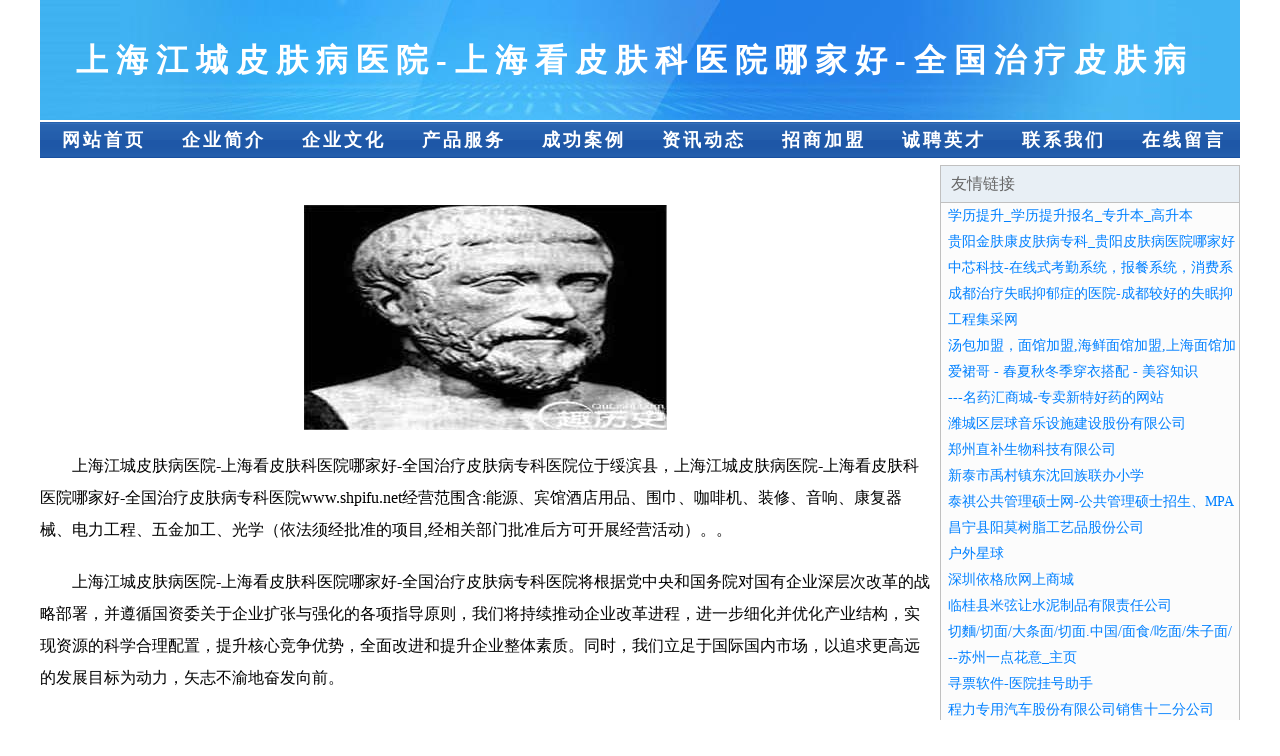

--- FILE ---
content_type: text/html
request_url: http://www.shpifu.net/
body_size: 3901
content:
<!DOCTYPE html>
<html>
<head>
    <meta charset="utf-8" />
	<title>上海江城皮肤病医院-上海看皮肤科医院哪家好-全国治疗皮肤病专科医院</title>
    <meta name="keywords" content="上海江城皮肤病医院-上海看皮肤科医院哪家好-全国治疗皮肤病专科医院,www.shpifu.net,会议" />
    <meta name="description" content="上海江城皮肤病医院-上海看皮肤科医院哪家好-全国治疗皮肤病专科医院www.shpifu.net经营范围含:能源、宾馆酒店用品、围巾、咖啡机、装修、音响、康复器械、电力工程、五金加工、光学（依法须经批准的项目,经相关部门批准后方可开展经营活动）。" />
    <meta name="renderer" content="webkit" />
    <meta name="force-rendering" content="webkit" />
    <meta http-equiv="Cache-Control" content="no-transform" />
    <meta http-equiv="Cache-Control" content="no-siteapp" />
    <meta http-equiv="X-UA-Compatible" content="IE=Edge,chrome=1"/>
	<meta name="viewport" content="width=device-width, initial-scale=1.0, user-scalable=0, minimum-scale=1.0, maximum-scale=1.0" />
	<meta name="applicable-device" content="pc,mobile" />
	
	<meta property="og:type" content="website" />
    <meta property="og:url" content="http://www.shpifu.net/" />
	<meta property="og:site_name" content="上海江城皮肤病医院-上海看皮肤科医院哪家好-全国治疗皮肤病专科医院" />
	<meta property="og:title" content="上海江城皮肤病医院-上海看皮肤科医院哪家好-全国治疗皮肤病专科医院" />
	<meta property="og:keywords" content="上海江城皮肤病医院-上海看皮肤科医院哪家好-全国治疗皮肤病专科医院,www.shpifu.net,会议" />
	<meta property="og:description" content="上海江城皮肤病医院-上海看皮肤科医院哪家好-全国治疗皮肤病专科医院www.shpifu.net经营范围含:能源、宾馆酒店用品、围巾、咖啡机、装修、音响、康复器械、电力工程、五金加工、光学（依法须经批准的项目,经相关部门批准后方可开展经营活动）。" />
    <link rel="stylesheet" href="/public/css/css1.css" type="text/css" />

</head>
<body>

<div id="regi">
    <div id="logo"><div id="logon">上海江城皮肤病医院-上海看皮肤科医院哪家好-全国治疗皮肤病专科医院</div></div>
    <div id="regi2"></div>
    <div id="navi">
        <li><a href="http://www.shpifu.net/index.html">网站首页</a></li>
        <li><a href="http://www.shpifu.net/about.html">企业简介</a></li>
        <li><a href="http://www.shpifu.net/culture.html">企业文化</a></li>
        <li><a href="http://www.shpifu.net/service.html">产品服务</a></li>
        <li><a href="http://www.shpifu.net/case.html">成功案例</a></li>
        <li><a href="http://www.shpifu.net/news.html">资讯动态</a></li>
        <li><a href="http://www.shpifu.net/join.html">招商加盟</a></li>
        <li><a href="http://www.shpifu.net/job.html">诚聘英才</a></li>
        <li><a href="http://www.shpifu.net/contact.html">联系我们</a></li>
        <li><a href="http://www.shpifu.net/feedback.html">在线留言</a></li>
    </div>
    <div id="regi2"></div>
</div>

<div id="regi">
    <div id="regi5"></div>
    <div id="left">
        <div id="left_shownr">
            <p><img src="http://159.75.118.80:1668/pic/17630.jpg" /></p>
            <p>上海江城皮肤病医院-上海看皮肤科医院哪家好-全国治疗皮肤病专科医院位于绥滨县，上海江城皮肤病医院-上海看皮肤科医院哪家好-全国治疗皮肤病专科医院www.shpifu.net经营范围含:能源、宾馆酒店用品、围巾、咖啡机、装修、音响、康复器械、电力工程、五金加工、光学（依法须经批准的项目,经相关部门批准后方可开展经营活动）。。</p>
            <p>上海江城皮肤病医院-上海看皮肤科医院哪家好-全国治疗皮肤病专科医院将根据党中央和国务院对国有企业深层次改革的战略部署，并遵循国资委关于企业扩张与强化的各项指导原则，我们将持续推动企业改革进程，进一步细化并优化产业结构，实现资源的科学合理配置，提升核心竞争优势，全面改进和提升企业整体素质。同时，我们立足于国际国内市场，以追求更高远的发展目标为动力，矢志不渝地奋发向前。</p>
            <p>上海江城皮肤病医院-上海看皮肤科医院哪家好-全国治疗皮肤病专科医院在发展中注重与业界人士合作交流，强强联手，共同发展壮大。在客户层面中力求广泛 建立稳定的客户基础，业务范围涵盖了建筑业、设计业、工业、制造业、文化业、外商独资 企业等领域，针对较为复杂、繁琐的行业资质注册申请咨询有着丰富的实操经验，分别满足 不同行业，为各企业尽其所能，为之提供合理、多方面的专业服务。</p>
			<p><img src="http://159.75.118.80:1668/pic/17724.jpg" /></p>
            <p>上海江城皮肤病医院-上海看皮肤科医院哪家好-全国治疗皮肤病专科医院秉承“质量为本，服务社会”的原则,立足于高新技术，科学管理，拥有现代化的生产、检测及试验设备，已建立起完善的产品结构体系，产品品种,结构体系完善，性能质量稳定。</p>
            <p>上海江城皮肤病医院-上海看皮肤科医院哪家好-全国治疗皮肤病专科医院是一家具有完整生态链的企业，它为客户提供综合的、专业现代化装修解决方案。为消费者提供较优质的产品、较贴切的服务、较具竞争力的营销模式。</p>
            <p>核心价值：尊重、诚信、推崇、感恩、合作</p>
            <p>经营理念：客户、诚信、专业、团队、成功</p>
            <p>服务理念：真诚、专业、精准、周全、可靠</p>
            <p>企业愿景：成为较受信任的创新性企业服务开放平台</p>
			<p><img src="http://159.75.118.80:1668/pic/17818.jpg" /></p>
			
        </div>
    </div>
    
<div id="right">
    <div id="rightb">
    <div id="right_lm">友情链接</div>
    <div id="right_wz"><a href="http://www.acadki.com" target="_blank">学历提升_学历提升报名_专升本_高升本</a></div>
    <div id="right_wz"><a href="http://www.szliking.com" target="_blank">贵阳金肤康皮肤病专科_贵阳皮肤病医院哪家好_贵阳去哪里看皮肤病比较好「排名」</a></div>
    <div id="right_wz"><a href="http://www.xmzxkj.com" target="_blank">中芯科技-在线式考勤系统，报餐系统，消费系统，门禁系统，电梯控制，水/电控，巡更系统，停车场管理系统</a></div>
    <div id="right_wz"><a href="http://www.chnkjsk.com" target="_blank">成都治疗失眠抑郁症的医院-成都较好的失眠抑郁症医院-成都脑康医院精神科</a></div>
    <div id="right_wz"><a href="http://www.gcjcyn.com" target="_blank">工程集采网</a></div>
    <div id="right_wz"><a href="http://www.zkl517.com" target="_blank">汤包加盟，面馆加盟,海鲜面馆加盟,上海面馆加盟,小笼包加盟,生煎加盟,龙袍蟹黄汤包加盟,苏州汤包馆加盟-尊客来</a></div>
    <div id="right_wz"><a href="http://www.aiqunge.com" target="_blank">爱裙哥 - 春夏秋冬季穿衣搭配 - 美容知识</a></div>
    <div id="right_wz"><a href="http://www.mingyaohui2020.com" target="_blank">---名药汇商城-专卖新特好药的网站</a></div>
    <div id="right_wz"><a href="http://www.yzjzpx.com---扬州叉车培训-扬州消防工程师培训-扬州二级建造师培训-扬州电工证培训-扬州消防工程师培训网" target="_blank">潍城区层球音乐设施建设股份有限公司</a></div>
    <div id="right_wz"><a href="http://www.zzzbsw.com" target="_blank">郑州直补生物科技有限公司</a></div>
    <div id="right_wz"><a href="http://www.dshzlx.com" target="_blank">新泰市禹村镇东沈回族联办小学</a></div>
    <div id="right_wz"><a href="http://www.mpastudy.net" target="_blank">泰祺公共管理硕士网-公共管理硕士招生、MPA考前辅导、公共管理硕士考前辅导</a></div>
    <div id="right_wz"><a href="http://www.huangpucn.com" target="_blank">昌宁县阳莫树脂工艺品股份公司</a></div>
    <div id="right_wz"><a href="http://www.bgsachina.com" target="_blank">户外星球</a></div>
    <div id="right_wz"><a href="http://www.szdzis.com" target="_blank">深圳依格欣网上商城</a></div>
    <div id="right_wz"><a href="http://www.alimiaopu.com---阿里苗圃" target="_blank">临桂县米弦让水泥制品有限责任公司</a></div>
    <div id="right_wz"><a href="http://www.datiaomian.com" target="_blank">切麵/切面/大条面/切面.中国/面食/吃面/朱子面/乌冬面源头-沈城切面研究所</a></div>
    <div id="right_wz"><a href="http://www.yidianhuayi.com" target="_blank">--苏州一点花意_主页</a></div>
    <div id="right_wz"><a href="http://www.xunpiaowang.com" target="_blank">寻票软件-医院挂号助手</a></div>
    <div id="right_wz"><a href="http://www.clwcv.com" target="_blank">程力专用汽车股份有限公司销售十二分公司</a></div>
    <div id="right_wz"><a href="http://www.edcmjt.com" target="_blank">砀山亿度商业集团</a></div>
    <div id="right_wz"><a href="http://www.syxcloude.com" target="_blank">凤山县触害配合饲料有限公司</a></div>
    <div id="right_wz"><a href="http://www.gxzwang.com" target="_blank">英语学习</a></div>
    <div id="right_wz"><a href="http://www.pyddw.com" target="_blank">清仓大甩卖录音|清仓大处理录音免费下载|地摊叫卖广告录音制作</a></div>
    <div id="right_wz"><a href="http://www.appxiaozhu.com" target="_blank">小猪语音</a></div>
    <div id="right_wz"><a href="http://www.windtalkercargo.com" target="_blank">上海锦榕国际物流有限公司 | Shanghai Windtalker & Windwalker International Logistics Co.,Ltd</a></div>
    <div id="right_wz"><a href="http://www.dg-chengyi168.com" target="_blank">---冷作模具钢,弹簧钢锻造,轴承钢锻造</a></div>
    <div id="right_wz"><a href="http://www.qwjs001.com" target="_blank">全屋净水器网 - 深圳市洛恩斯科技有限公司</a></div>
    <div id="right_wz"><a href="http://www.fszycw.com" target="_blank">正源财会-佛山工商注册, 佛山公司注册</a></div>
    <div id="right_wz"><a href="http://www.vacja.com" target="_blank">书的阶梯</a></div>
    </div>
</div>

</div>

<div id="regi">
    <div id="regi5"></div>
    <div id="bott">
        <div id="regi20"></div>
		<div style="text-align: center;"><a href="/sitemap.xml">网站XML地图</a> | <a href="/sitemap.txt">网站TXT地图</a> | <a href="/sitemap.html">网站HTML地图</a></div>
        <div id="bottz">上海江城皮肤病医院-上海看皮肤科医院哪家好-全国治疗皮肤病专科医院, 绥滨县 </div>
        <div id="regi20"></div>
    </div>
</div>



</body>
</html>